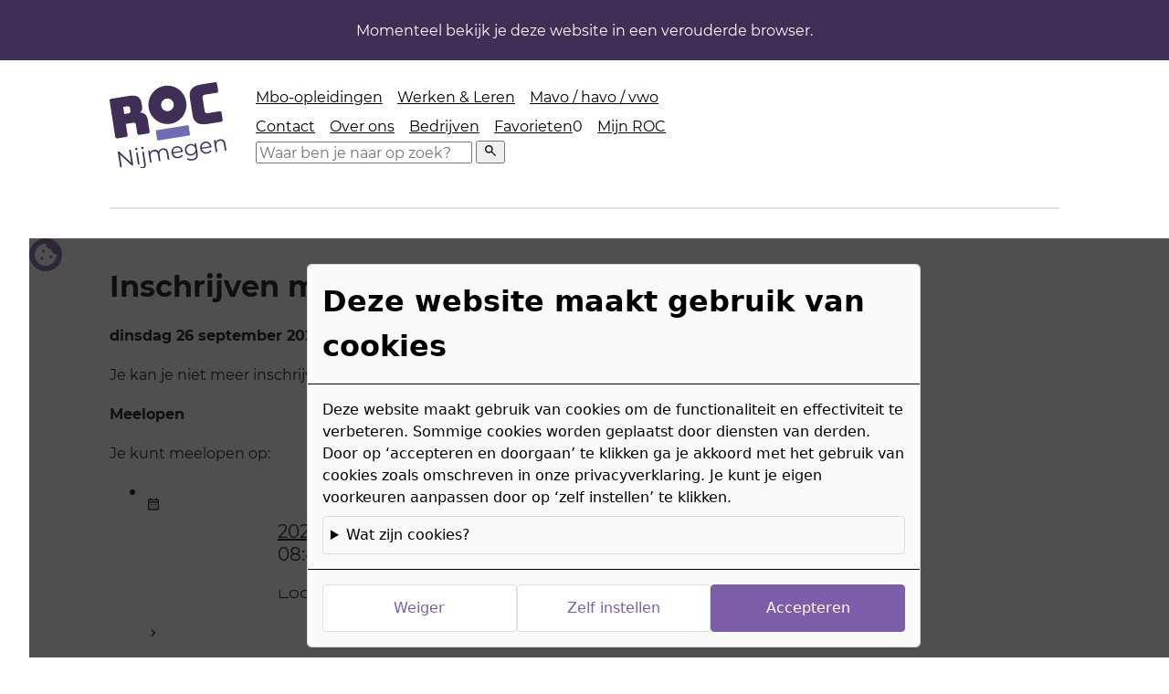

--- FILE ---
content_type: text/html; charset=utf-8
request_url: https://www.roc-nijmegen.nl/aanmelden-meeloopdag/aanmelden/3673
body_size: 9819
content:
<!DOCTYPE html>
<html class="html no-js" lang="nl-nl" dir="ltr">
<head>
	<meta charset="utf-8">
	<meta http-equiv="X-UA-Compatible" content="IE=edge">
	<meta name="robots" content="noindex, nofollow">
	<meta name="viewport" content="width=device-width, initial-scale=1.0">
	<meta name="mobile-web-app-capable" content="yes">
	<meta name="apple-mobile-web-app-capable" content="yes">
	<meta name="apple-mobile-web-app-status-bar-style" content="black">
	<meta name="apple-mobile-web-app-title" content="ROC Nijmegen">
	<meta name="msapplication-TileColor" content="#e2e2f0">
	<meta name="msapplication-config" content="/templates/perfecttemplate/images/favicon/browserconfig.xml">
	<meta name="theme-color" content="#e2e2f0">
	<meta name="og:site_name" content="ROC Nijmegen">
	<meta name="generator" content="ROC Nijmegen">
	<title>Aanmelden meeloopdag</title>
	<link href="https://fonts.googleapis.com/css2?family=Material+Symbols+Outlined" rel="stylesheet">
	<link href="https://www.roc-nijmegen.nl//aanmelden-meeloopdag/aanmelden/3673" rel="canonical">
	<link href="/templates/perfecttemplate/images/favicon/apple-touch-icon.png" rel="apple-touch-icon" sizes="180x180">
	<link href="/templates/perfecttemplate/images/favicon/favicon-32x32.png" rel="icon" type="image/png" sizes="32x32">
	<link href="/templates/perfecttemplate/images/favicon/favicon-16x16.png" rel="icon" type="image/png" sizes="16x16">
	<link href="/templates/perfecttemplate/images/favicon/site.webmanifest" rel="manifest" crossorigin="use-credentials">
	<link href="/templates/perfecttemplate/images/favicon/safari-pinned-tab.svg" rel="mask-icon" color="#7979ba">
	<link href="/templates/perfecttemplate/images/favicon/favicon.ico" rel="shortcut icon">

<link href="/templates/perfecttemplate/css/style.css?1765465141" rel="stylesheet">

<script type="application/json" class="joomla-script-options new">{"system.paths":{"root":"","rootFull":"https:\/\/www.roc-nijmegen.nl\/","base":"","baseFull":"https:\/\/www.roc-nijmegen.nl\/"},"csrf.token":"fdb028ca03d9629c0767980a235f639e","system.keepalive":{"interval":840000,"uri":"\/component\/ajax\/?format=json"},"joomla.jtext":{"JLIB_FORM_CONTAINS_INVALID_FIELDS":"Het formulier kan niet worden verzonden omdat verplichte gegevens ontbreken. <br> Corrigeer de gemarkeerde velden en probeer het opnieuw.","JLIB_FORM_FIELD_REQUIRED_VALUE":"Vul dit veld in","JLIB_FORM_FIELD_REQUIRED_CHECK":"Een van de opties moet worden geselecteerd","JLIB_FORM_FIELD_INVALID_VALUE":"Deze waarde is niet geldig"}}</script>
	<script src="/media/system/js/core.min.js?2cb912"></script>
	<script src="/media/system/js/keepalive.min.js?08e025" type="module"></script>
	<script src="/media/system/js/fields/validate.min.js?8dcde2" type="module"></script>
	<script src="/media/mod_menu/js/menu.min.js?1761286224" type="module"></script>
	<script>    !function(){"use strict";function e(e,t,n){e.addEventListener?e.addEventListener(t,n,!1):e.attachEvent&&e.attachEvent("on"+t,n)}function t(e){return window.localStorage&&localStorage.fonts_css_cache&&localStorage.fonts_css_cache_file===e}function n(){if(window.localStorage&&window.XMLHttpRequest)if(t(o))c(localStorage.fonts_css_cache);else{var n=new XMLHttpRequest;n.open("GET",o,!0),e(n,"load",function(){4===n.readyState&&(c(n.responseText),localStorage.fonts_css_cache=n.responseText,localStorage.fonts_css_cache_file=o)}),n.send()}else{var a=document.createElement("link");a.href=o,a.rel="stylesheet",a.type="text/css",document.getElementsByTagName("head")[0].appendChild(a),document.cookie="fonts_css_cache"}}function c(e){var t=document.createElement("style");t.innerHTML=e,document.getElementsByTagName("head")[0].appendChild(t)}var o="/templates/perfecttemplate/css/fonts.css?16112023";window.localStorage&&localStorage.fonts_css_cache||document.cookie.indexOf("fonts_css_cache")>-1?n():e(window,"load",n)}();</script>
	<script>
	<!-- Google Tag Manager - consent mode -->
	window.dataLayer = window.dataLayer || [];
	function gtag() {
		dataLayer.push(arguments);
	}
	if (localStorage.getItem('consentMode') === null) {
		gtag('consent', 'default', {
			'ad_storage': 'denied',
			'ad_user_data': 'denied',
			'ad_personalization': 'denied',
			'analytics_storage': 'granted',
			'personalization_storage': 'granted',
			'functionality_storage': 'granted',
			'security_storage': 'granted',
		});
	} else {
		gtag('consent', 'default', JSON.parse(localStorage.getItem('consentMode')));
	}
	dataLayer.push({'event': 'gtm_consent_update'});
	<!-- End Google Tag Manager - consent mode -->
		</script>
	<script>
<!-- Google Tag Manager -->
(function(w,d,s,l,i){w[l]=w[l]||[];w[l].push({'gtm.start':
new Date().getTime(),event:'gtm.js'});var f=d.getElementsByTagName(s)[0],
j=d.createElement(s),dl=l!='dataLayer'?'&l='+l:'';j.async=true;j.src=
'https://www.googletagmanager.com/gtm.js?id='+i+dl;f.parentNode.insertBefore(j,f);
})(window,document,'script','dataLayer','GTM-N8PSRC');
<!-- End Google Tag Manager -->
		  </script>


</head>

<body id="default-page" class=" option-com_rocnijmegen view-registration no-layout no-task itemid-476  path-aanmelden-meeloopdag-aanmelden-3673">
<script>
    document.documentElement.classList.add('js');
    document.documentElement.classList.remove('no-js');
</script>
<!-- Google Tag Manager (noscript) -->
<noscript><iframe src="https://www.googletagmanager.com/ns.html?id=GTM-N8PSRC"
height="0" width="0" style="display: none; visibility: hidden;"></iframe></noscript>
<!-- End Google Tag Manager (noscript) -->
<div id="system-message-container">
	<div id="system-message">
		<div
			class="message-container">
			<div class="message__body">
				<div class="messages">
									</div>
			</div>
		</div>
	</div>
	<script>
		// Close message button(s)
		document.addEventListener('click', function (event) {
			var element = event.target;
			if (element.classList.contains('js-close-message')) {
				event.preventDefault();
				var parent = element.parentNode.parentNode;
				parent.style.height = parent.clientHeight + 'px';
				setTimeout(function () {
					parent.style.height = '0px';
				}, 16);
				setTimeout(function () {
					parent.classList.add('is:hidden');

					if (parent.parentNode !== null && parent.parentNode !== 'undefined') {
						parent.parentNode.removeChild(parent);
					}
				}, 250);
			}
		}, false);
	</script>
</div>



<div class="skip">
	<ul class="inner">
		<li>
			<a href="#inhoud" title="Direct naar de inhoud">Inhoud</a>		</li>
		<li>
			<a href="#hoofdnavigatie" title="Direct naar de hoofdnavigatie">Hoofdnavigatie</a>		</li>
		<li>
			<a href="#search" title="Direct zoeken">Zoeken</a>		</li>
		<li>
			<a href="#footer" title="Direct naar de extra informatie aan de onderkant">Extra informatie aan de onderkant</a>		</li>
	</ul>
</div>

<div class="fallback-message">
    Momenteel bekijk je deze website in een verouderde browser.
</div>


<header class="header">
    <div class="header__logo">
		<a href="https://www.roc-nijmegen.nl/" class="logo" title="Naar beginpagina van ROC-nijmegen.nl"><img src="https://www.roc-nijmegen.nl/templates/perfecttemplate/images/logo-roc-nijmegen.svg?1701158368" alt="Logo van ROC-Nijmegen"></a>    </div>
	        <div class="header__navigation">
            <div class="buttons-placeholder"></div>
            <nav class="navigation" id="hoofdnavigatie">
                <button class="navigation-toggle" aria-expanded="false" aria-controls="navigation-list navigation-utilities-wrapper" aria-label="Toggle menu">
					<span class="hamburger" aria-hidden="true" >
						<span class="bar1"></span>
						<span class="bar2"></span>
						<span class="bar3"></span>
					</span>
                </button>
                <ul id="navigation-list" class="navigation__list">
					                        <li class="navigation__segmentation">
                            <div class="navigation-transition-wrapper">
                                <ul class="menu">
	<li class="item-128 parent">		<a href="/mbo-opleidingen" >Mbo-opleidingen</a></li><li class="item-129 parent">		<a href="/werken-en-leren" >Werken &amp; Leren</a></li><li class="item-130 parent">		<a href="/mavo-havo-vwo" >Mavo / havo / vwo</a></li></ul>

                            </div>
                        </li>
										                        <li class="navigation__main">
                            <div class="navigation-transition-wrapper underline-animations">
                                <ul class="menu">
	<li class="item-115 parent">		<a href="/contact" >Contact</a></li><li class="item-414"><a href="/organisatie" >Over ons</a></li><li class="item-192 parent">		<a href="/bedrijven" >Bedrijven</a></li><li class="item-122">		<a href="/favorieten" >Favorieten</a></li><li class="item-123 parent">		<a  class="button" href="/mijn" >Mijn ROC</a></li></ul>

                            </div>
                        </li>
					                </ul>
                <div id="navigation-utilities-wrapper" class="navigation__utilities-wrapper">
                    <div class="navigation__utilities" id="navigation-utilities" data-keeptrack="width">
                        <button type="button" class="search-toggle">
							<svg xmlns="http://www.w3.org/2000/svg" viewBox="0 0 24 24"  aria-hidden="true"><path d="m19.6 21-6.3-6.3q-.75.6-1.725.95Q10.6 16 9.5 16q-2.725 0-4.612-1.887Q3 12.225 3 9.5q0-2.725 1.888-4.613Q6.775 3 9.5 3t4.613 1.887Q16 6.775 16 9.5q0 1.1-.35 2.075-.35.975-.95 1.725l6.3 6.3ZM9.5 14q1.875 0 3.188-1.312Q14 11.375 14 9.5q0-1.875-1.312-3.188Q11.375 5 9.5 5 7.625 5 6.312 6.312 5 7.625 5 9.5q0 1.875 1.312 3.188Q7.625 14 9.5 14Z"/></svg>
                            <span class="visually:hidden">Klik om zoekvenster te openen en zoekopdracht te starten</span>
                        </button>
                        <div class="search-wrapper hidden:mobile">
                            <form class="search"
                                  action="/zoekresultaten"
                                  role="search">
                                <label class="visually:hidden" for="search">Zoeken</label>
                                <input type="search" name="search" id="search" placeholder="Waar ben je naar op zoek?"
                                       value="" tabindex="-1"/>
                                <button class="search__submit" type="submit" tabindex="-1">
                                    <span class="visually:hidden">Zoeken</span>
									<svg xmlns="http://www.w3.org/2000/svg" viewBox="0 0 24 24"  aria-hidden="true"><path d="m19.6 21-6.3-6.3q-.75.6-1.725.95Q10.6 16 9.5 16q-2.725 0-4.612-1.887Q3 12.225 3 9.5q0-2.725 1.888-4.613Q6.775 3 9.5 3t4.613 1.887Q16 6.775 16 9.5q0 1.1-.35 2.075-.35.975-.95 1.725l6.3 6.3ZM9.5 14q1.875 0 3.188-1.312Q14 11.375 14 9.5q0-1.875-1.312-3.188Q11.375 5 9.5 5 7.625 5 6.312 6.312 5 7.625 5 9.5q0 1.875 1.312 3.188Q7.625 14 9.5 14Z"/></svg>
                                </button>
                                <button class="search__cancel" type="button" tabindex="-1"	>
                                    <span class="visually:hidden">Wissen</span>
									<svg xmlns="http://www.w3.org/2000/svg" viewBox="0 0 24 24"  aria-hidden="true"><path d="M6.4 19 5 17.6l5.6-5.6L5 6.4 6.4 5l5.6 5.6L17.6 5 19 6.4 13.4 12l5.6 5.6-1.4 1.4-5.6-5.6Z"/></svg>
                                </button>
                            </form>
														<script>
								(() => {
									document.querySelector('form.search').addEventListener('submit', () => {
										const s = document.getElementById('search');
										s.value = s.value.toLowerCase();
									});
								})();
							</script>
                        </div>
                    </div>
                </div>
            </nav>
        </div>
	</header>
<script src="https://www.roc-nijmegen.nl/templates/perfecttemplate/js/navigation.js"></script><main id="inhoud" class="main">
    <div class="stack stack--main">
		<div class="stack wider"><h1 class="heading:xl text-balance">Inschrijven meeloopdag Doktersassistent</h1><h2 class="heading:s">dinsdag 26 september 2023</h2><p class="lead">Je kan je niet meer inschrijven voor deze dag, kijk hieronder voor andere dagen</p></div>
    <div class="grid grid--size:m grid--justify">
        <div class="grid__item card">
            <div class="card__body">
                <h3 class="heading:s">Meelopen</h3>
				                    <p>Je kunt meelopen op:</p>
                    <ul class="list list--spaced">
						                            <li>
								<div class="flag-object flag-object--top flag-object--nowrap link-block" data-card>
    <div class="flag-object__aside icon-size:32" aria-hidden="true">
		<svg xmlns="http://www.w3.org/2000/svg" viewBox="0 0 24 24"  aria-hidden="true"><path d="M8 18q-.425 0-.713-.288Q7 17.425 7 17t.287-.712Q7.575 16 8 16t.713.288Q9 16.575 9 17t-.287.712Q8.425 18 8 18Zm0-4q-.425 0-.713-.288Q7 13.425 7 13t.287-.713Q7.575 12 8 12t.713.287Q9 12.575 9 13t-.287.712Q8.425 14 8 14Zm4 4q-.425 0-.712-.288Q11 17.425 11 17t.288-.712Q11.575 16 12 16t.713.288Q13 16.575 13 17t-.287.712Q12.425 18 12 18Zm0-4q-.425 0-.712-.288Q11 13.425 11 13t.288-.713Q11.575 12 12 12t.713.287Q13 12.575 13 13t-.287.712Q12.425 14 12 14Zm4 4q-.425 0-.712-.288Q15 17.425 15 17t.288-.712Q15.575 16 16 16t.712.288Q17 16.575 17 17t-.288.712Q16.425 18 16 18Zm0-4q-.425 0-.712-.288Q15 13.425 15 13t.288-.713Q15.575 12 16 12t.712.287Q17 12.575 17 13t-.288.712Q16.425 14 16 14ZM5 22q-.825 0-1.413-.587Q3 20.825 3 20V6q0-.825.587-1.412Q4.175 4 5 4h1V2h2v2h8V2h2v2h1q.825 0 1.413.588Q21 5.175 21 6v14q0 .825-.587 1.413Q19.825 22 19 22Zm0-2h14V10H5v10ZM5 8h14V6H5Zm0 0V6v2Z"/></svg>
    </div>
    <div class="flag-object__body stack stack--s:0">
        <div class="stack stack--s:-3">
			            <p class="heading:m font-weight:normal">
				<a href="/aanmelden-meeloopdag/aanmelden/7388" class="flag-object link-block__date-time underline:no" data-card-link=""><span class="flag-object__body">januari 2026</span><span class="flag-object__aside">08:45 - 14:45</span></a>            </p>
        </div>
		            <div class="font-weight:bold"><div class="flag-object flag-object--s:-3 font-size:xs"><div class="flag-object__aside"><span class="material-symbols-outlined" aria-hidden="true">location-on</span></div><div class="flag-object__body">Op locatie meelopen</div></div></div>
		
		    </div>
	        <div class="flag-object__aside icon-size:32" aria-hidden="true">
			<svg xmlns="http://www.w3.org/2000/svg" viewBox="0 0 24 24"  aria-hidden="true"><path d="M9.4 18 8 16.6l4.6-4.6L8 7.4 9.4 6l6 6Z"/></svg>
        </div>
	</div>
<script type="application/ld+json">{
    "@context": "https://schema.org",
    "@type": "Event",
    "name": "Meeloopdagen Doktersassistent - Campusbaan",
    "url": "https://www.roc-nijmegen.nl/aanmelden-meeloopdag/aanmelden/7388",
    "description": "Wil je graag ervaren hoe het is om bij een les te zijn? Dat kan! De opleiding Doktersassistent heeft de mogelijkheid om mee te lopen.",
    "startDate": "2026-01-21 08:45:00",
    "endDate": "2026-01-21 14:45:00",
    "location": {
        "@type": "Place",
        "name": "Campusbaan",
        "address": {
            "@type": "PostalAddress",
            "streetAddress": "Campusbaan 6",
            "addressLocality": "Nijmegen",
            "postalCode": "6512 BT",
            "addressCountry": "Nederland"
        }
    }
}</script>                            </li>
						                    </ul>
				                <p>
                    <a href="/mbo-opleidingen/meelopen">Hoe ziet meelopen eruit?</a>
                </p>
            </div>
        </div>
    </div>
<script type="text/javascript">
	function requireSchoolAlt(element) {
		var schoolAlt = document.getElementById('jform_school_alt');
		schoolAlt.removeAttribute('required');

		if (parseInt(element.value) === 0) {
			schoolAlt.setAttribute('required', 'required');
		}
	}

	window.addEventListener('DOMContentLoaded', () => {
		const form = document.getElementById('registration-form');
		const submit = document.getElementById('js-submit-button');
		
		submit.addEventListener('click', function (evt) {
			evt.stopPropagation();
			evt.preventDefault();
						var fields,
				valid = true,
				invalid = [],
				i,
				l;

			fields = form.querySelectorAll('input, textarea, select, fieldset');

			for (i = 0, l = fields.length; i < l; i++) {
												if (fields[i].classList.contains('novalidate') || !fields[i].required) {
					continue;
				}
				if (fields[i].value === '' || fields[i].value === false) {
					valid = false;
					invalid.push(fields[i]);
				}
			}
			if (!valid && invalid.length > 0) {
				renderMessages({ 'error': ['Controleer alle velden'] });
			}

			if (valid) {
				submit.disabled = true;
				form.submit();
			}
		});
	});

	renderMessages = function (messages) {
		var messageContainer = document.getElementById('system-message-container')
				.querySelectorAll('div'),
			type,
			typeMessages,
			messagesBox,
			i,
			messageWrapper,
			alertClass;

				if (typeof messageContainer[4] !== 'undefined') {
			messageContainer[4].remove();
		}

		messageContainer[1].classList.add('has-message');

		for (type in messages) {
			if (!messages.hasOwnProperty(type)) {
				continue;
			}
						typeMessages = messages[type];

						messagesBox = document.createElement('div');

						alertClass = (type === 'notice') ? 'alert-info' : 'alert-' + type;
			alertClass = (type === 'message') ? 'alert-success' : alertClass;
			alertClass = (type === 'error') ? 'alert-error alert-danger' : alertClass;

			messagesBox.className = 'message';

			var messageType = document.createElement('div');
			messageType.setAttribute('class', 'message__type message__type--' + type);

			var messageTitle = document.createElement('div');
			messageTitle.setAttribute('class', 'message__title');
			messageType.appendChild(messageTitle);

			var messageContent = document.createElement('div');
			messageContent.setAttribute('class', 'message__content');

						for (i = typeMessages.length - 1; i >= 0; i--) {
				messageWrapper = document.createElement('div');
				messageWrapper.innerHTML = typeMessages[i];
				messageContent.appendChild(messageWrapper);
			}

			messageType.appendChild(messageContent);

			var buttonWrapper = document.createElement('a');
			buttonWrapper.setAttribute('href', '#hide-message');
			buttonWrapper.setAttribute('class', 'message__close js-close-message');
			buttonWrapper.setAttribute('role', 'button');
			buttonWrapper.setAttribute('aria-controls', 'system-message-container');
			buttonWrapper.innerHTML = '<span>Bericht sluiten</span>';
			messageType.appendChild(buttonWrapper);

			messagesBox.appendChild(messageType);

			messageContainer[3].appendChild(messagesBox);
		}
	};
</script>
    </div>
</main>

<!-- Add little script to adjust heading sizes according to word lengths -->
<script>
	document.querySelectorAll('[class*="heading:xl"], [class*="heading:l"]')
	.forEach((el) => {
		const words = el.innerText.split(' ');
		let size;
		words.forEach((word) => {
			const characterCount = word.length;
			if (characterCount > 13) {
				size = 'big';
			}
		});
		if (size === 'big') {
			el.classList.add('heading--smaller');
		}
	});
</script>
    <footer class="footer" id="footer">
        <div class="footer__cta">
            <div class="footer__inner">
                <div class="switcher">
                    <div class="align:center">
                        <div class="inline-block stack stack--s:-1" data-card>
                            <p class="icon-size:24" aria-hidden="true">
								<svg xmlns="http://www.w3.org/2000/svg" viewBox="0 0 24 24"  aria-hidden="true"><path d="M11.95 18q.525 0 .888-.363.362-.362.362-.887t-.362-.887q-.363-.363-.888-.363t-.888.363q-.362.362-.362.887t.362.887q.363.363.888.363Zm-.9-3.85h1.85q0-.825.188-1.3.187-.475 1.062-1.3.65-.65 1.025-1.238.375-.587.375-1.412 0-1.4-1.025-2.15T12.1 6q-1.425 0-2.312.75-.888.75-1.238 1.8l1.65.65q.125-.45.563-.975Q11.2 7.7 12.1 7.7q.8 0 1.2.437.4.438.4.963 0 .5-.3.937-.3.438-.75.813-1.1.975-1.35 1.475-.25.5-.25 1.825ZM12 22q-2.075 0-3.9-.788-1.825-.787-3.175-2.137-1.35-1.35-2.137-3.175Q2 14.075 2 12t.788-3.9q.787-1.825 2.137-3.175 1.35-1.35 3.175-2.138Q9.925 2 12 2t3.9.787q1.825.788 3.175 2.138 1.35 1.35 2.137 3.175Q22 9.925 22 12t-.788 3.9q-.787 1.825-2.137 3.175-1.35 1.35-3.175 2.137Q14.075 22 12 22Zm0-2q3.35 0 5.675-2.325Q20 15.35 20 12q0-3.35-2.325-5.675Q15.35 4 12 4 8.65 4 6.325 6.325 4 8.65 4 12q0 3.35 2.325 5.675Q8.65 20 12 20Zm0-8Z"/></svg>
                            </p>
                            <p>
                                <a href="/veelgestelde-vragen" class="heading:s" data-card-link>Veelgestelde vragen</a>
                            </p>
                        </div>
                    </div>
                    <div class="align:center">
                        <div class="inline-block stack stack--s:-1" data-card>
                            <p class="icon-size:24" aria-hidden="true">
								<svg xmlns="http://www.w3.org/2000/svg" viewBox="0 0 24 24"  aria-hidden="true"><path d="M6.54 5c.06.89.21 1.76.45 2.59l-1.2 1.2c-.41-1.2-.67-2.47-.76-3.79h1.51m9.86 12.02c.85.24 1.72.39 2.6.45v1.49c-1.32-.09-2.59-.35-3.8-.75l1.2-1.19M7.5 3H4c-.55 0-1 .45-1 1 0 9.39 7.61 17 17 17 .55 0 1-.45 1-1v-3.49c0-.55-.45-1-1-1-1.24 0-2.45-.2-3.57-.57a.84.84 0 0 0-.31-.05c-.26 0-.51.1-.71.29l-2.2 2.2a15.149 15.149 0 0 1-6.59-6.59l2.2-2.2c.28-.28.36-.67.25-1.02A11.36 11.36 0 0 1 8.5 4c0-.55-.45-1-1-1z"/></svg>
                            </p>
                            <p>
                                <a href="tel:0031248904500" aria-label="Ons telefoonnummer: 0 2 4. 8 9. 0 4. 5 0 0." class="heading:s" data-card-link><span class="visually:hidden">Ons telefoonnummer: </span>024 - 89 04 500</a>
                            </p>
                        </div>
                    </div>
                    <div class="align:center">
                        <div class="inline-block stack stack--s:-1" data-card>
                            <p class="icon-size:24" aria-hidden="true">
								<svg xmlns="http://www.w3.org/2000/svg" viewBox="0 0 24 24"  aria-hidden="true"><path d="M4 20q-.825 0-1.412-.587Q2 18.825 2 18V6q0-.825.588-1.412Q3.175 4 4 4h16q.825 0 1.413.588Q22 5.175 22 6v12q0 .825-.587 1.413Q20.825 20 20 20Zm8-7L4 8v10h16V8Zm0-2 8-5H4ZM4 8V6v12Z"/></svg>
                            </p>
                            <p>
                                <a href="/contact" class="heading:s" data-card-link>Mail ons</a>
                            </p>
                        </div>
                    </div>
                    <div class="align:center">
                        <div class="inline-block stack stack--s:-1" data-card>
                            <p class="icon-size:24" aria-hidden="true">
								<svg xmlns="http://www.w3.org/2000/svg" viewBox="0 0 24 24"  aria-hidden="true"><path d="M11 17h2v-6h-2Zm1-8q.425 0 .713-.288Q13 8.425 13 8t-.287-.713Q12.425 7 12 7t-.712.287Q11 7.575 11 8t.288.712Q11.575 9 12 9Zm0 13q-2.075 0-3.9-.788-1.825-.787-3.175-2.137-1.35-1.35-2.137-3.175Q2 14.075 2 12t.788-3.9q.787-1.825 2.137-3.175 1.35-1.35 3.175-2.138Q9.925 2 12 2t3.9.787q1.825.788 3.175 2.138 1.35 1.35 2.137 3.175Q22 9.925 22 12t-.788 3.9q-.787 1.825-2.137 3.175-1.35 1.35-3.175 2.137Q14.075 22 12 22Zm0-2q3.35 0 5.675-2.325Q20 15.35 20 12q0-3.35-2.325-5.675Q15.35 4 12 4 8.65 4 6.325 6.325 4 8.65 4 12q0 3.35 2.325 5.675Q8.65 20 12 20Zm0-8Z"/></svg>
                            </p>
                            <p>
                                <a href="/organisatie/infocentrum" class="heading:s" data-card-link>Studiekeuzeadvies</a>
                            </p>
                        </div>
                    </div>
                </div>
            </div>
        </div>
        <div class="footer__navigation">
            <div class="footer__inner">
                <div class="switcher">
                    <div class="stack stack--s:-2">
                        <h3 class="font-weight:bold">Belangrijke momenten</h3><ul class="mod-menu mod-list nav  list underline-animations">
<li class="nav-item item-416"><a href="/mbo-opleidingen/aanmelden" >Aanmelden</a></li><li class="nav-item item-317"><a href="/mbo-opleidingen/meelopen" >Meelopen</a></li><li class="nav-item item-316"><a href="/mbo-opleidingen/open-dagen" >Open Dagen</a></li><li class="nav-item item-411"><a href="/organisatie/vakantierooster" >Vakantierooster</a></li><li class="nav-item item-638"><a href="/events" >Agenda</a></li></ul>

                    </div>
                    <div class="stack stack--s:-2">
                        <h3 class="font-weight:bold">Handige informatie</h3><ul class="mod-menu mod-list nav  list underline-animations">
<li class="nav-item item-314"><a href="/bedrijven" >Voor bedrijven</a></li><li class="nav-item item-410"><a href="/decanen" >Voor decanen en mentoren</a></li><li class="nav-item item-409"><a href="/voor-ouders" >Voor ouders en verzorgers</a></li><li class="nav-item item-794"><a href="/organisatie/rechten-en-plichten" >Rechten en plichten</a></li><li class="nav-item item-412"><a href="/contact/klachten-en-suggesties" >Klachten</a></li><li class="nav-item item-421"><a href="/mbo-opleidingen/studiekosten" >Studiekosten</a></li><li class="nav-item item-420"><a href="/mbo-opleidingen/toelaatbaarheid" >Toelatingseisen mbo</a></li><li class="nav-item item-415"><a href="/organisatie/verzuim" >Verzuim</a></li></ul>

                    </div>
                    <div class="stack stack--s:-2">
                        <h3 class="font-weight:bold">Leer ROC Nijmegen kennen</h3><ul class="mod-menu mod-list nav  list underline-animations">
<li class="nav-item item-475"><a href="/organisatie" >Over ROC Nijmegen</a></li><li class="nav-item item-295"><a href="/nieuws" >Nieuws</a></li><li class="nav-item item-413"><a href="/blog" >Blog</a></li><li class="nav-item item-417"><a href="/organisatie/startpunt" >Het Startpunt</a></li><li class="nav-item item-419"><a href="/mbo-opleidingen/cas-spijkers-academie" >Cas Spijkers Academie</a></li><li class="nav-item item-418"><a href="/mbo-opleidingen/young-talent-academy" >Young Talent Academy</a></li><li class="nav-item item-294"><a href="/locaties" >Locaties</a></li><li class="nav-item item-313"><a href="/vacatures" >Vacatures</a></li><li class="nav-item item-784"><a href="/organisatie/jaarstukken" >Jaarstukken</a></li></ul>

                    </div>
                    <div class="stack stack--s:-2">
                        <h3 class="font-weight:bold">Onze leerwerkbedrijven</h3><ul class="mod-menu mod-list nav  list underline-animations">
<li class="nav-item item-320"><a href="/organisatie/leerbedrijven/de-bakkerij" >De Bakkerij</a></li><li class="nav-item item-319"><a href="/organisatie/leerbedrijven/de-kapsalon" >De Kapsalon</a></li><li class="nav-item item-324"><a href="/organisatie/leerbedrijven/het-evenementenbureau" >Het Evenementenbureau</a></li><li class="nav-item item-423"><a href="/organisatie/leerbedrijven/het-fitcentrum" >Het Fitcentrum</a></li><li class="nav-item item-422"><a href="/organisatie/leerbedrijven/het-restaurant" >Het Restaurant</a></li><li class="nav-item item-325"><a href="/organisatie/leerbedrijven" >Alle leerwerkbedrijven</a></li></ul>

                    </div>
                </div>
            </div>
        </div>
        <div class="footer__copyright">
            <div class="footer__inner">
                <div class="bottom switcher switcher--center switcher--s:-1">
                    <div class="bottom__social">
                        
<ul class="social-list">
	<li class="item-297"><a href="https://www.facebook.com/rocnijmegen" ><span class="visually:hidden">Facebook</span><svg xmlns="http://www.w3.org/2000/svg" aria-hidden="true" viewBox="0 0 24 24"><path d="M12 24q-2.468 0-4.667-.936a12 12 0 0 1-3.83-2.567 12 12 0 0 1-2.567-3.83A11.8 11.8 0 0 1 0 12q0-2.496.95-4.681A12.4 12.4 0 0 1 3.532 3.49 11.7 11.7 0 0 1 7.348.922 11.8 11.8 0 0 1 12 0q2.497 0 4.695.922a11.6 11.6 0 0 1 3.815 2.553 12.1 12.1 0 0 1 2.554 3.83Q24 9.503 24 12q0 2.496-.922 4.667a11.8 11.8 0 0 1-2.568 3.801 12.4 12.4 0 0 1-3.829 2.582Q14.497 24 12 24m0-22.2C6.37 1.8 1.8 6.37 1.8 12S6.37 22.2 12 22.2 22.2 17.63 22.2 12 17.63 1.8 12 1.8m2.313 10.225H12.8v5.397h-2.243v-5.397H9.49v-1.906h1.067V8.885c0-.883.419-2.263 2.264-2.263l1.661.006v1.851h-1.206c-.196 0-.475.098-.475.519v1.122h1.709z"/></svg></a></li><li class="item-298"><a href="https://twitter.com/rocnijmegen" ><span class="visually:hidden">Twitter</span><svg xmlns="http://www.w3.org/2000/svg" aria-hidden="true" viewBox="0 0 24 24"><path d="M12 24q-2.468 0-4.667-.936a12 12 0 0 1-3.83-2.567 12 12 0 0 1-2.567-3.83A11.8 11.8 0 0 1 0 12q0-2.496.95-4.681A12.4 12.4 0 0 1 3.532 3.49 11.7 11.7 0 0 1 7.348.922 11.8 11.8 0 0 1 12 0q2.497 0 4.695.922a11.6 11.6 0 0 1 3.815 2.553 12.1 12.1 0 0 1 2.554 3.83Q24 9.503 24 12q0 2.496-.922 4.667a11.8 11.8 0 0 1-2.568 3.801 12.4 12.4 0 0 1-3.829 2.582Q14.497 24 12 24m0-22.2C6.37 1.8 1.8 6.37 1.8 12S6.37 22.2 12 22.2 22.2 17.63 22.2 12 17.63 1.8 12 1.8m1.143 9.281L18 18.005h-3.574l-3.272-4.664-4.096 4.664H6l4.685-5.333L6 5.995h3.574l3.097 4.415 3.881-4.415h1.059zM7.44 6.777l7.485 10.485h1.627L9.066 6.777z"/></svg></a></li><li class="item-299"><a href="https://www.instagram.com/rocnijmegen/" ><span class="visually:hidden">Instagram</span><svg xmlns="http://www.w3.org/2000/svg" aria-hidden="true" viewBox="0 0 24 24"><path d="M12 24q-2.468 0-4.667-.936a12 12 0 0 1-3.83-2.567 12 12 0 0 1-2.567-3.83A11.8 11.8 0 0 1 0 12q0-2.496.95-4.681A12.4 12.4 0 0 1 3.532 3.49 11.7 11.7 0 0 1 7.348.922 11.8 11.8 0 0 1 12 0q2.497 0 4.695.922a11.6 11.6 0 0 1 3.815 2.553 12.1 12.1 0 0 1 2.554 3.83Q24 9.503 24 12q0 2.496-.922 4.667a11.8 11.8 0 0 1-2.568 3.801 12.4 12.4 0 0 1-3.829 2.582Q14.497 24 12 24m0-22.2C6.37 1.8 1.8 6.37 1.8 12S6.37 22.2 12 22.2 22.2 17.63 22.2 12 17.63 1.8 12 1.8m5.964 12.674c-.029.638-.131 1.074-.279 1.456a3.07 3.07 0 0 1-1.755 1.755c-.381.148-.818.25-1.456.279-.64.029-.844.036-2.474.036-1.629 0-1.834-.007-2.474-.036-.638-.029-1.074-.131-1.456-.279a2.95 2.95 0 0 1-1.063-.692 2.95 2.95 0 0 1-.692-1.063c-.148-.381-.25-.818-.279-1.456C6.007 13.834 6 13.629 6 12s.007-1.834.036-2.474c.029-.638.131-1.074.279-1.456.151-.401.387-.763.692-1.063.3-.305.662-.541 1.063-.692.382-.148.818-.25 1.456-.279C10.166 6.007 10.371 6 12 6s1.834.007 2.474.036c.638.029 1.074.131 1.456.279.401.151.763.387 1.063.692.305.3.541.662.692 1.063.148.382.25.818.279 1.456.029.64.036.845.036 2.474s-.007 1.834-.036 2.474m-1.287-6.013a1.85 1.85 0 0 0-.449-.689 1.85 1.85 0 0 0-.689-.449c-.212-.082-.529-.18-1.114-.207-.633-.029-.823-.035-2.425-.035s-1.792.006-2.425.035c-.585.027-.902.125-1.114.207-.26.096-.496.249-.689.449-.2.193-.353.429-.449.689-.083.212-.18.53-.207 1.115-.029.632-.035.822-.035 2.424s.006 1.792.035 2.425c.027.585.124.902.207 1.114.096.26.249.496.448.69.194.199.43.352.69.448.212.083.529.18 1.114.207.633.029.823.035 2.425.035s1.792-.006 2.424-.035c.585-.027.903-.124 1.115-.207a1.98 1.98 0 0 0 1.138-1.138c.082-.212.18-.529.207-1.114.029-.633.035-.823.035-2.425s-.006-1.792-.035-2.424c-.027-.585-.124-.903-.207-1.115M12 15.081a3.08 3.08 0 1 1-.001-6.16A3.08 3.08 0 0 1 12 15.08M14 12a2 2 0 1 0-3.999-.001A2 2 0 0 0 14 12m1.203-2.483a.72.72 0 1 1 0-1.44.72.72 0 0 1 0 1.44"/></svg></a></li><li class="item-300"><a href="https://www.linkedin.com/school/43087" ><span class="visually:hidden">Linkedin</span><svg xmlns="http://www.w3.org/2000/svg" aria-hidden="true" viewBox="0 0 24 24"><path d="M12 24q-2.468 0-4.667-.936a12 12 0 0 1-3.83-2.567 12 12 0 0 1-2.567-3.83A11.8 11.8 0 0 1 0 12q0-2.496.95-4.681A12.4 12.4 0 0 1 3.532 3.49 11.7 11.7 0 0 1 7.348.922 11.8 11.8 0 0 1 12 0q2.497 0 4.695.922a11.6 11.6 0 0 1 3.815 2.553 12.1 12.1 0 0 1 2.554 3.83Q24 9.503 24 12q0 2.496-.922 4.667a11.8 11.8 0 0 1-2.568 3.801 12.4 12.4 0 0 1-3.829 2.582Q14.497 24 12 24m0-22.2C6.37 1.8 1.8 6.37 1.8 12S6.37 22.2 12 22.2 22.2 17.63 22.2 12 17.63 1.8 12 1.8m6 14.762h-2.315v-3.727c0-.936-.335-1.575-1.173-1.575-.639 0-1.02.431-1.188.847-.06.149-.076.357-.076.565v3.89h-2.315s.031-6.312 0-6.966h2.315v.986c.308-.474.858-1.149 2.086-1.149 1.524 0 2.666.995 2.666 3.135zm-8.348 0H7.336V9.596h2.316zM8.494 8.645h-.015c-.777 0-1.279-.535-1.279-1.203 0-.683.517-1.204 1.31-1.204.792 0 1.279.521 1.294 1.204 0 .668-.502 1.203-1.31 1.203"/></svg></a></li><li class="item-778"><a href="https://www.youtube.com/c/rocnijmegen" ><span class="visually:hidden">YouTube</span><svg xmlns="http://www.w3.org/2000/svg" aria-hidden="true" viewBox="0 0 24 24"><path d="M12 24q-2.468 0-4.667-.936a12 12 0 0 1-3.83-2.567 12 12 0 0 1-2.567-3.83A11.8 11.8 0 0 1 0 12q0-2.496.95-4.681A12.4 12.4 0 0 1 3.532 3.49 11.7 11.7 0 0 1 7.348.922 11.8 11.8 0 0 1 12 0q2.497 0 4.695.922a11.6 11.6 0 0 1 3.815 2.553 12.1 12.1 0 0 1 2.554 3.83Q24 9.503 24 12q0 2.496-.922 4.667a11.8 11.8 0 0 1-2.568 3.801 12.4 12.4 0 0 1-3.829 2.582Q14.497 24 12 24m0-22.2C6.37 1.8 1.8 6.37 1.8 12S6.37 22.2 12 22.2 22.2 17.63 22.2 12 17.63 1.8 12 1.8m7.511 6.405c.103.369.173.864.22 1.493.055.628.079 1.171.079 1.642l.047.66c0 1.721-.126 2.986-.346 3.795-.196.707-.652 1.163-1.359 1.359-.369.102-1.045.173-2.082.22a52 52 0 0 1-2.821.079L12 17.5c-3.292 0-5.343-.126-6.152-.346-.707-.196-1.163-.652-1.359-1.359-.103-.369-.173-.864-.22-1.493a19 19 0 0 1-.079-1.642L4.143 12c0-1.721.126-2.986.346-3.795.196-.707.652-1.163 1.359-1.359.369-.102 1.045-.173 2.082-.22a52 52 0 0 1 2.821-.079L12 6.5c3.292 0 5.343.126 6.152.346.707.196 1.163.652 1.359 1.359m-9.082 6.152L14.506 12l-4.077-2.357z"/></svg></a></li><li class="item-301"><a href="/rss" ><span class="visually:hidden">RSS</span><svg xmlns="http://www.w3.org/2000/svg" aria-hidden="true" viewBox="0 0 24 24"><path d="M12 24q-2.468 0-4.667-.936a12 12 0 0 1-3.83-2.567 12 12 0 0 1-2.567-3.83A11.8 11.8 0 0 1 0 12q0-2.496.95-4.681A12.4 12.4 0 0 1 3.532 3.49 11.7 11.7 0 0 1 7.348.922 11.8 11.8 0 0 1 12 0q2.497 0 4.695.922a11.6 11.6 0 0 1 3.815 2.553 12.1 12.1 0 0 1 2.554 3.83Q24 9.503 24 12q0 2.496-.922 4.667a11.8 11.8 0 0 1-2.568 3.801 12.4 12.4 0 0 1-3.829 2.582Q14.497 24 12 24m0-22.2C6.37 1.8 1.8 6.37 1.8 12S6.37 22.2 12 22.2 22.2 17.63 22.2 12 17.63 1.8 12 1.8M8.228 9.887q1.216 0 2.286.467a6 6 0 0 1 1.868 1.265 6 6 0 0 1 1.264 1.866 5.7 5.7 0 0 1 .467 2.287.99.99 0 0 1-.302.726.99.99 0 0 1-.727.302.99.99 0 0 1-.726-.302.98.98 0 0 1-.302-.726q0-.792-.301-1.489a3.9 3.9 0 0 0-.821-1.218 3.9 3.9 0 0 0-1.217-.82 3.7 3.7 0 0 0-1.489-.301.98.98 0 0 1-.726-.302.99.99 0 0 1-.302-.726q0-.427.302-.727a.98.98 0 0 1 .726-.302m1.891 5.4q0 .308-.113.567a1.419 1.419 0 0 1-.767.763 1.5 1.5 0 0 1-.562.112 1.427 1.427 0 0 1-1.442-1.442 1.44 1.44 0 0 1 .875-1.329 1.4 1.4 0 0 1 .567-.113 1.43 1.43 0 0 1 1.022.421q.196.194.307.46.113.266.113.561M8.228 6a9.6 9.6 0 0 1 2.594.349 9.74 9.74 0 0 1 4.312 2.517 9.74 9.74 0 0 1 2.517 4.312A9.6 9.6 0 0 1 18 15.772q0 .426-.302.726a.98.98 0 0 1-.726.302.99.99 0 0 1-.726-.302.98.98 0 0 1-.302-.726q0-1.064-.278-2.05a7.718 7.718 0 0 0-5.388-5.388 7.5 7.5 0 0 0-2.05-.278.98.98 0 0 1-.726-.302.99.99 0 0 1-.302-.726q0-.426.302-.726c.184-.186.405-.286.726-.302"/></svg></a></li></ul>

                    </div>
                    <div class="bottom__menu font-size:xs stack">
                        <ul class="mod-menu mod-list nav  footer-list">
<li class="nav-item item-292"><a href="/privacy" >Privacy statement</a></li><li class="nav-item item-265"><a href="/sitemap" >Sitemap</a></li></ul>

                    </div>
                </div>
            </div>
        </div>
    </footer>

<a class="button button--primair back-to-top" href="#top" data-back-to-top=""><svg xmlns="http://www.w3.org/2000/svg" viewBox="0 0 24 24"  aria-hidden="true"><path d="M11 20V7.825l-5.6 5.6L4 12l8-8 8 8-1.4 1.425-5.6-5.6V20Z"/></svg>
<span class="button__text">Terug naar boven</span></a><script type="application/ld+json">{"@context":"https:\/\/schema.org","@type":"EducationalOrganization","name":"ROC Nijmegen","url":"https:\/\/www.roc-nijmegen.nl\/","logo":"https:\/\/www.roc-nijmegen.nl\/images\/huisstijl\/logos\/logo-roc-nijmegen.png","image":"https:\/\/www.roc-nijmegen.nl\/images\/fotos\/locaties\/Locatie-Campusbaan2.jpg","description":"ROC Nijmegen is een Regionaal Opleidingen Centrum met meer dan 150 beroepsopleidingen in Nijmegen en Boxmeer. We bieden je de kans om volop mee te doen. Nu en later.","address":{"@type":"PostalAddress","streetAddress":"Campusbaan 12","addressLocality":"Nijmegen","postalCode":"6512 BT","addressCountry":"Nederland"},"contactPoint":{"@type":"ContactPoint","telephone":"+31 (024) - 890 45 00","contactType":"customer service"}}</script><script type="application/ld+json">{"@context":"https:\/\/schema.org","@type":"Website","name":"ROC Nijmegen","alternateName":"ROC","url":"https:\/\/www.roc-nijmegen.nl\/"}</script><script type="text/html" id="favorites-button"><button class="button button--icon-only button--favorite" type="button"><span class="visually:hidden">Maak favoriet</span><span class="" aria-hidden="true"><svg xmlns="http://www.w3.org/2000/svg" viewBox="0 0 24 24"  aria-hidden="true"><path d="m5.825 22 2.325-7.6L2 10h7.6L12 2l2.4 8H22l-6.15 4.4 2.325 7.6L12 17.3Z"/></svg>
<svg xmlns="http://www.w3.org/2000/svg" viewBox="0 0 24 24"  aria-hidden="true"><path d="M9.6 16.65 12 14.8l2.4 1.85-.9-3.05 2.25-1.6h-2.8L12 8.9l-.95 3.1h-2.8l2.25 1.6ZM5.825 22l2.325-7.6L2 10h7.6L12 2l2.4 8H22l-6.15 4.4 2.325 7.6L12 17.3ZM12 12.775Z"/></svg>
<svg xmlns="http://www.w3.org/2000/svg" viewBox="0 0 24 24"  aria-hidden="true"><path d="M9.6 16.65 12 14.8l2.4 1.85-.9-3.05 2.25-1.6h-2.8L12 8.9l-.95 3.1h-2.8l2.25 1.6ZM5.825 22l2.325-7.6L2 10h7.6L12 2l2.4 8H22l-6.15 4.4 2.325 7.6L12 17.3ZM12 12.775Z"/></svg>
</span></button></script>
<script src="https://www.roc-nijmegen.nl/templates/perfecttemplate/js/scripts.js?t=1757487933"></script>
</body>
</html>


--- FILE ---
content_type: text/css
request_url: https://www.roc-nijmegen.nl/templates/perfecttemplate/css/fonts.css?16112023
body_size: 182682
content:
@font-face{font-family:Bungee;font-style:normal;font-weight:700;src:local("Bungee"),local("Bungee-Regular"),url("[data-uri]") format("woff2")}@font-face{font-family:Montserrat;font-style:normal;font-weight:300;src:local("Montserrat Light"),local("Montserrat-Light"),url("[data-uri]") format("woff2");font-display:swap}@font-face{font-family:Montserrat;font-style:normal;font-weight:400;src:local("Montserrat Regular"),local("Montserrat-Regular"),url("[data-uri]") format("woff2");font-display:swap}@font-face{font-family:Montserrat;font-style:normal;font-weight:600;src:local("Montserrat SemiBold"),local("Montserrat-SemiBold"),url("[data-uri]") format("woff2");font-display:swap}@font-face{font-family:Montserrat;font-style:normal;font-weight:700;src:local("Montserrat Bold"),local("Montserrat-Bold"),url("[data-uri]") format("woff2");font-display:swap}@font-face{font-family:Montserrat;font-style:normal;font-weight:800;src:local("Montserrat ExtraBold"),local("Montserrat-ExtraBold"),url("[data-uri]") format("woff2");font-display:swap}